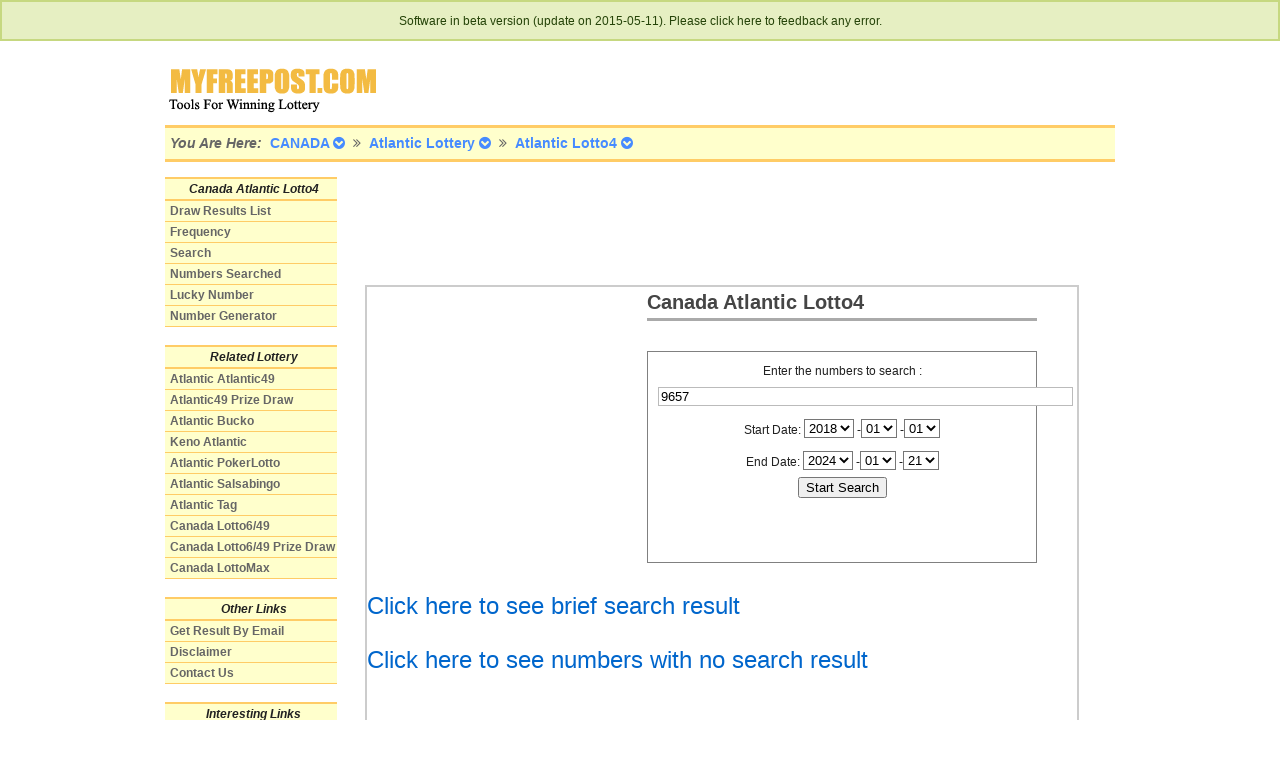

--- FILE ---
content_type: text/html; charset=utf-8
request_url: http://ca.myfreepost.com/en/atlanticlottery/lotto4/search/?nos=9657
body_size: 18242
content:
<!DOCTYPE HTML PUBLIC "-//W3C//DTD HTML 4.0 Transitional//EN">
<html>
<head>
	<meta http-equiv="Content-Type" content="text/html; charset=UTF-8" />
	<title>Search Canada Atlantic Lotto4 Search Past Results</title>
	<meta name="description" content="Search Canada Atlantic Lotto4 Past Results And Other Analysis Tools (Free)." />
	<link href="//maxcdn.bootstrapcdn.com/font-awesome/4.2.0/css/font-awesome.min.css" rel="stylesheet">	
	<link rel="stylesheet" href="/files/css/blueprint/screen.css" type="text/css" media="screen, projection" />
	<link rel="stylesheet" href="/files/css/blueprint/print.css" type="text/css" media="print" />
	<!--[if lt IE 8]>
	<link rel="stylesheet" href="/files/css/blueprint/ie.css" type="text/css" media="screen, projection">
	<![endif]-->
	<link type="text/css" rel="stylesheet" href="/files/css/jquery.dropdown.css" />
	<LINK href='/files/css/style20141111.css' type='text/css' rel='stylesheet' />
	<!--[if IE]>
	<LINK href='/files/css/style-ie.css' type='text/css' rel='stylesheet'>
	<![endif]-->
	<script type="text/javascript" language="javascript" src="/files/js/jquery.js"></script>
	<script type="text/javascript" language="javascript" src="/files/js/mfplib.js"></script>
	<script type="text/javascript" language="javascript" src="/files/js/jquery.dropdown.js"></script>		
	
		
	<style type="text/css" title="currentStyle">@import "/files/css/sorttable.css";</style>
<script>
  (function(i,s,o,g,r,a,m){i['GoogleAnalyticsObject']=r;i[r]=i[r]||function(){
  (i[r].q=i[r].q||[]).push(arguments)},i[r].l=1*new Date();a=s.createElement(o),
  m=s.getElementsByTagName(o)[0];a.async=1;a.src=g;m.parentNode.insertBefore(a,m)
  })(window,document,'script','//www.google-analytics.com/analytics.js','ga');

  ga('create', 'UA-56626397-3', 'auto');
  ga('send', 'pageview');
</script>
</head>
<body>
<div class='success'><a href='http://contact.myfreepost.com/'>Software in beta version (update on 2015-05-11). Please click here to feedback any error.</a></div>
	<div class="container">
		<!-- header -->
		<div class="span-24">
			<div class="span-10">
				<a href="http://www.myfreepost.com">
					<img border="0" src="/files/image/logo1.gif" alt="logo" width="238" height="67">
				</a>
			</div>
			<div class="span-14 last">
							</div>
		</div>
		<!-- top menu -->
		<div class="span-24">
			<div class='topmenu'><span class='italic'>You Are Here: </span>
			<span class='breadcrumb' data-dropdown='#dropdown-country'>CANADA <i class='fa fa-chevron-circle-down'></i> </span> <i class='fa fa-angle-double-right'></i> <span class='breadcrumb' data-dropdown='#dropdown-state'>Atlantic Lottery <i class='fa fa-chevron-circle-down'></i> </span> <i class='fa fa-angle-double-right'></i> <span class='breadcrumb' data-dropdown='#dropdown-lottery'>Atlantic Lotto4 <i class='fa fa-chevron-circle-down'></i> </span>			</div>
		<div id="midsection" class="span-24">
			<!-- left menu -->
<div class="span-5">
<ul class="menu-side">
	<li class="firstitem">Canada Atlantic Lotto4</li>
	<li id="firstitem"><a href='/en/atlanticlottery/lotto4/resultlist/'>Draw Results List</a></li><li><a href='/en/atlanticlottery/lotto4/frequency/'>Frequency</a></li><li><a href='/en/atlanticlottery/lotto4/search/'>Search</a></li><li><a href='/en/atlanticlottery/lotto4/numbersearched/'>Numbers Searched</a></li><li><a href='/en/atlanticlottery/lotto4/luckynumber/'>Lucky Number</a></li><li><a href='/en/atlanticlottery/lotto4/numbergenerator/'>Number Generator</a></li></ul>

<ul class="menu-side">
	<li class="firstitem">Related Lottery</li>
	<li id="firstitem"><a href='http://ca.myfreepost.com/en/atlanticlottery/atlantic49/resultlist'>Atlantic Atlantic49</a></li><li><a href='http://ca.myfreepost.com/en/atlanticlottery/atlantic49prizedraw/resultlist'>Atlantic49 Prize Draw</a></li><li><a href='http://ca.myfreepost.com/en/atlanticlottery/bucko/resultlist'>Atlantic Bucko</a></li><li><a href='http://ca.myfreepost.com/en/atlanticlottery/kenoatlantic/resultlist'>Keno Atlantic</a></li><li><a href='http://ca.myfreepost.com/en/atlanticlottery/pokerlotto/resultlist'>Atlantic PokerLotto</a></li><li><a href='http://ca.myfreepost.com/en/atlanticlottery/salsabingo/resultlist'>Atlantic Salsabingo</a></li><li><a href='http://ca.myfreepost.com/en/atlanticlottery/tag/resultlist'>Atlantic Tag</a></li><li><a href='http://ca.myfreepost.com/en/multistate/lotto649/resultlist'>Canada Lotto6/49</a></li><li><a href='http://ca.myfreepost.com/en/multistate/lotto649prizedraw/resultlist'>Canada Lotto6/49 Prize Draw</a></li><li><a href='http://ca.myfreepost.com/en/multistate/lottomax/resultlist'>Canada LottoMax</a></li></ul>
	<ul class="menu-side">
		<li class="firstitem">Other Links</li>
		<li>
			<a href="http://www.myfreepost.com/subscribe/">Get Result By Email</a>
		</li>
		<li>
			<a href="http://www.myfreepost.com/disclaimer.html">Disclaimer</a>
		</li>
		<li>
			<a href="http://contact.myfreepost.com/">Contact Us</a>
		</li>
	</ul>
	<ul class="menu-side">
		<li class="firstitem">Interesting Links</li>
		<li>
			<a target="_blank" href="http://www.mostyummy.com">
				Simple Cooking
			</a>
		</li>
		<li>
			<a target="_blank" href="http://www.fasteasydiets.com">
				Fast Easy Diets
			</a>
		</li>
		<li>
			<a target="_blank" href="http://www.livinglucky.com/luckynumber/lucky-numbers.php">
				Auspicious Numbers
			</a>
		</li>
		<li>
			<a target="_blank" href="http://www.livinglucky.com/dreamnumbers/dreams-numbers.php">
				Convert dreams to 4D
			</a>
		</li>
		<li>
			<a target="_blank" href="http://www.livinglucky.com">
				Lucky Blog
			</a>
		</li>
		<li>
			<a target="_blank" href="http://www.livinglucky.com/dreams/free-dream-meaning.php">
				Dream Meaning
			</a>
		</li>
	</ul>
</div>
<div class="span-19 last">
	<p><script type="text/javascript"><!--
google_ad_client = "ca-pub-7789502542077233";
/* MFP_HK_728x90 */
google_ad_slot = "8433897551";
google_ad_width = 728;
google_ad_height = 90;
//-->
</script>
<script type="text/javascript"
src="http://pagead2.googlesyndication.com/pagead/show_ads.js">
</script></p>
	<div id="resultbox" class="span-19 last">
		<div id="topbox" class="span-18 last">
		</div>
		<div id="midbox"class="span-18 last">
		<div class="span-17 last">
	<div class="span-7"><p class="justcenter"><script type="text/javascript"><!--
google_ad_client = "ca-pub-7789502542077233";
/* MFP square */
google_ad_slot = "4789542109";
google_ad_width = 250;
google_ad_height = 250;
//-->
</script>
<script type="text/javascript"
src="http://pagead2.googlesyndication.com/pagead/show_ads.js">
</script></p></div>
	<div class="span-10 last">				
		<p id="lotterytitle" >Canada Atlantic Lotto4</p>
		<form class="formcenter" method="get" action="">Enter the numbers to search : <input type='text' name='nos' value='9657' size='50'><br/>Start Date: <select name="startyear">
<option value="2024">2024</option>
<option value="2023">2023</option>
<option value="2022">2022</option>
<option value="2021">2021</option>
<option value="2020">2020</option>
<option value="2019">2019</option>
<option value="2018" selected="selected">2018</option>
</select>
-<select name="startmonth">
<option value="01" selected="selected">01</option>
<option value="02">02</option>
<option value="03">03</option>
<option value="04">04</option>
<option value="05">05</option>
<option value="06">06</option>
<option value="07">07</option>
<option value="08">08</option>
<option value="09">09</option>
<option value="10">10</option>
<option value="11">11</option>
<option value="12">12</option>
</select>
-<select name="startday">
<option value="01" selected="selected">01</option>
<option value="02">02</option>
<option value="03">03</option>
<option value="04">04</option>
<option value="05">05</option>
<option value="06">06</option>
<option value="07">07</option>
<option value="08">08</option>
<option value="09">09</option>
<option value="10">10</option>
<option value="11">11</option>
<option value="12">12</option>
<option value="13">13</option>
<option value="14">14</option>
<option value="15">15</option>
<option value="16">16</option>
<option value="17">17</option>
<option value="18">18</option>
<option value="19">19</option>
<option value="20">20</option>
<option value="21">21</option>
<option value="22">22</option>
<option value="23">23</option>
<option value="24">24</option>
<option value="25">25</option>
<option value="26">26</option>
<option value="27">27</option>
<option value="28">28</option>
<option value="29">29</option>
<option value="30">30</option>
<option value="31">31</option>
</select>
<br/>End Date: <select name="endyear">
<option value="2024" selected="selected">2024</option>
<option value="2023">2023</option>
<option value="2022">2022</option>
<option value="2021">2021</option>
<option value="2020">2020</option>
<option value="2019">2019</option>
<option value="2018">2018</option>
</select>
-<select name="endmonth">
<option value="01" selected="selected">01</option>
<option value="02">02</option>
<option value="03">03</option>
<option value="04">04</option>
<option value="05">05</option>
<option value="06">06</option>
<option value="07">07</option>
<option value="08">08</option>
<option value="09">09</option>
<option value="10">10</option>
<option value="11">11</option>
<option value="12">12</option>
</select>
-<select name="endday">
<option value="01">01</option>
<option value="02">02</option>
<option value="03">03</option>
<option value="04">04</option>
<option value="05">05</option>
<option value="06">06</option>
<option value="07">07</option>
<option value="08">08</option>
<option value="09">09</option>
<option value="10">10</option>
<option value="11">11</option>
<option value="12">12</option>
<option value="13">13</option>
<option value="14">14</option>
<option value="15">15</option>
<option value="16">16</option>
<option value="17">17</option>
<option value="18">18</option>
<option value="19">19</option>
<option value="20">20</option>
<option value="21" selected="selected">21</option>
<option value="22">22</option>
<option value="23">23</option>
<option value="24">24</option>
<option value="25">25</option>
<option value="26">26</option>
<option value="27">27</option>
<option value="28">28</option>
<option value="29">29</option>
<option value="30">30</option>
<option value="31">31</option>
</select>
		<p><input type="submit" value="Start Search"></p>
				<br/><br/></form>
	</div>
</div>
<div class="span-17 last">
	<a href='#briefsearch'><span class='bigfont200'>Click here to see brief search result</span></a><br/><br/><a href='#emptysearch'><span class='bigfont200'>Click here to see numbers with no search result</span></a><br/><br/><a id='fullsearch'></a><p><h2>Full Search Result</h2></p><div class="cellbox span-16 last"><div class='searchnum redcolor span-5'>9657</div><div class='span-10 last'><table class="display minitable"><thead><tr><th>Date</th><th>Day of Week</th></tr></thead><tbody><tr><td>2023-02-20</td><td>Mon</td></tr><tr><td>2021-08-02</td><td>Mon</td></tr></tbody></table><br/></div></div><div class="cellbox span-16 last"><div class='searchnum span-5'>6759</div><div class='span-10 last'><table class="display minitable"><thead><tr><th>Date</th><th>Day of Week</th></tr></thead><tbody><tr><td>2021-10-12</td><td>Tue</td></tr></tbody></table><br/></div></div><div class="cellbox span-16 last"><div class='searchnum span-5'>7569</div><div class='span-10 last'><table class="display minitable"><thead><tr><th>Date</th><th>Day of Week</th></tr></thead><tbody><tr><td>2024-05-02</td><td>Thu</td></tr><tr><td>2022-10-10</td><td>Mon</td></tr></tbody></table><br/></div></div><div class="cellbox span-16 last"><div class='searchnum span-5'>9765</div><div class='span-10 last'><table class="display minitable"><thead><tr><th>Date</th><th>Day of Week</th></tr></thead><tbody><tr><td>2022-09-12</td><td>Mon</td></tr></tbody></table><br/></div></div><a id='briefsearch'>&nbsp;&nbsp;&nbsp;&nbsp;&nbsp;&nbsp;&nbsp;&nbsp;&nbsp;&nbsp;&nbsp;</a><br/><br/><div class="span-8"><script type="text/javascript"><!--
google_ad_client = "ca-pub-7789502542077233";
/* MFP_HK_336x280 */
google_ad_slot = "1209197443";
google_ad_width = 336;
google_ad_height = 280;
//-->
</script>
<script type="text/javascript"
src="http://pagead2.googlesyndication.com/pagead/show_ads.js">
</script></div><div class="span-8 last"><script type="text/javascript"><!--
google_ad_client = "ca-pub-7789502542077233";
/* MFP_HK_336x280 */
google_ad_slot = "1209197443";
google_ad_width = 336;
google_ad_height = 280;
//-->
</script>
<script type="text/javascript"
src="http://pagead2.googlesyndication.com/pagead/show_ads.js">
</script></div><h2>Brief Search Result</h2><table class="display minitable">
<thead>
<tr>
<th>Number</th><th>Latest Draw</th><th>Total</th></tr>
</thead>
<tbody>
<tr>
<td>6759</td><td>2021-10-12</td><td>1</td></tr>
<tr class="rowodd">
<td>7569</td><td>2024-05-02</td><td>2</td></tr>
<tr>
<td><span class='wantednum'>9657</span></td><td>2023-02-20</td><td>2</td></tr>
<tr class="rowodd">
<td>9765</td><td>2022-09-12</td><td>1</td></tr>
</tbody>
</table><div class="span-16 last"><a id="emptysearch">&nbsp;&nbsp;&nbsp;&nbsp;&nbsp;&nbsp;&nbsp;&nbsp;</a><br/><h2>Numbers With No Search Result</h2><table border="0" cellpadding="4" cellspacing="0">
<tbody>
<tr>
<td>5679</td><td>5697</td><td>5769</td><td>5796</td><td>5967</td></tr>
<tr class="rowodd">
<td>5976</td><td>6579</td><td>6597</td><td>6795</td><td>6957</td></tr>
<tr>
<td>6975</td><td>7596</td><td>7659</td><td>7695</td><td>7956</td></tr>
<tr class="rowodd">
<td>7965</td><td>9567</td><td>9576</td><td>9675</td><td>9756</td></tr>
</tbody>
</table></div></div>
		</div>
		<div id="lowbox">
		</div>
	</div>
</div>		</div> <!--Midsection-->
		<div class="span-23 last">
			<div id="footer">
<a href='http://ca.myfreepost.com/en/atlanticlottery/lotto4/resultlist'>Atlantic Atlantic49</a> | <a href='http://ca.myfreepost.com/en/atlanticlottery/lotto4/resultlist'>Atlantic49 Prize Draw</a> | <a href='http://ca.myfreepost.com/en/atlanticlottery/lotto4/resultlist'>Atlantic Lotto4</a> | <a href='http://ca.myfreepost.com/en/atlanticlottery/lotto4/resultlist'>Atlantic Bucko</a> | <a href='http://ca.myfreepost.com/en/atlanticlottery/lotto4/resultlist'>Keno Atlantic</a> | <a href='http://ca.myfreepost.com/en/atlanticlottery/lotto4/resultlist'>Atlantic Salsabingo</a> | <a href='http://ca.myfreepost.com/en/atlanticlottery/lotto4/resultlist'>Atlantic Tag</a> | <a href='http://ca.myfreepost.com/en/atlanticlottery/lotto4/resultlist'>Canada Lotto6/49</a> | <a href='http://ca.myfreepost.com/en/atlanticlottery/lotto4/resultlist'>Canada Lotto6/49 Prize Draw</a> | <a href='http://ca.myfreepost.com/en/atlanticlottery/lotto4/resultlist'>Canada LottoMax</a> | <a href='http://ca.myfreepost.com/en/atlanticlottery/lotto4/resultlist'>Atlantic PokerLotto</a></div>		</div>
		<div id="toTop">Top</div>		
	</div> <!--Container-->
				<script type="text/javascript" language="javascript" src="/files/js/jquery.dataTables.min.js">
			</script>
			<script type="text/javascript" charset="utf-8">
				$(document).ready(function()
					{
						$('.sortable').dataTable(
							{
								"aaSorting": [[ 1, "desc"]],
								"bPaginate": false,
								"bLengthChange": false,
								"bFilter": false,
								"bInfo": false,
								"bAutoWidth": false
							});
						$('.minitable').dataTable(
							{
								"aaSorting": [[ 0, "desc"]],
								"bPaginate": false,
								"bLengthChange": false,
								"bFilter": false,
								"bInfo": false,
								"bAutoWidth": false
							});
					});
			</script>
			<div id='dropdown-country' class='dropdown dropdown-tip'><ul class='dropdown-menu'><li><a href='http://ca.myfreepost.com/'>CANADA</a></li><li><a href='http://hk.myfreepost.com/'>HONG KONG</a></li><li><a href='http://my.myfreepost.com/'>MALAYSIA</a></li><li><a href='http://sg.myfreepost.com/'>SINGAPORE</a></li><li><a href='http://uk.myfreepost.com/'>UK</a></li><li><a href='http://us.myfreepost.com/'>US</a></li></ul></div><div id='dropdown-state' class='dropdown dropdown-tip'><ul class='dropdown-menu'><li><a href='http://ca.myfreepost.com/en/atlanticlottery/'>Atlantic Lottery</a></li><li><a href='http://ca.myfreepost.com/en/bclottery/'>BC Lottery</a></li><li><a href='http://ca.myfreepost.com/en/multistate/'>Multi-State</a></li><li><a href='http://ca.myfreepost.com/en/ontariolottery/'>Ontario Lottery</a></li><li><a href='http://ca.myfreepost.com/en/quebeclottery/'>Quebec Lottario</a></li><li><a href='http://ca.myfreepost.com/en/westernlottery/'>Western Lottery</a></li></ul></div><div id='dropdown-lottery' class='dropdown dropdown-tip dropdown-scroll'><ul class='dropdown-menu'><li><a href='http://ca.myfreepost.com/en/atlanticlottery/atlantic49/resultlist'>Atlantic Atlantic49</a></li><li><a href='http://ca.myfreepost.com/en/atlanticlottery/bucko/resultlist'>Atlantic Bucko</a></li><li><a href='http://ca.myfreepost.com/en/atlanticlottery/lotto4/resultlist'>Atlantic Lotto4</a></li><li><a href='http://ca.myfreepost.com/en/atlanticlottery/pokerlotto/resultlist'>Atlantic PokerLotto</a></li><li><a href='http://ca.myfreepost.com/en/atlanticlottery/salsabingo/resultlist'>Atlantic Salsabingo</a></li><li><a href='http://ca.myfreepost.com/en/atlanticlottery/tag/resultlist'>Atlantic Tag</a></li><li><a href='http://ca.myfreepost.com/en/atlanticlottery/atlantic49prizedraw/resultlist'>Atlantic49 Prize Draw</a></li><li><a href='http://ca.myfreepost.com/en/multistate/lotto649/resultlist'>Canada Lotto6/49</a></li><li><a href='http://ca.myfreepost.com/en/multistate/lotto649prizedraw/resultlist'>Canada Lotto6/49 Prize Draw</a></li><li><a href='http://ca.myfreepost.com/en/multistate/lottomax/resultlist'>Canada LottoMax</a></li><li><a href='http://ca.myfreepost.com/en/atlanticlottery/kenoatlantic/resultlist'>Keno Atlantic</a></li></ul></div>
<!-- Go to www.addthis.com/dashboard to customize your tools -->
<script type="text/javascript" src="//s7.addthis.com/js/300/addthis_widget.js#pubid=ra-4f56acd176dab349" async="async"></script>
	
</body>
</html>


--- FILE ---
content_type: text/html; charset=utf-8
request_url: https://www.google.com/recaptcha/api2/aframe
body_size: 264
content:
<!DOCTYPE HTML><html><head><meta http-equiv="content-type" content="text/html; charset=UTF-8"></head><body><script nonce="0BTxSaTVJCvUsD4tZBsdCg">/** Anti-fraud and anti-abuse applications only. See google.com/recaptcha */ try{var clients={'sodar':'https://pagead2.googlesyndication.com/pagead/sodar?'};window.addEventListener("message",function(a){try{if(a.source===window.parent){var b=JSON.parse(a.data);var c=clients[b['id']];if(c){var d=document.createElement('img');d.src=c+b['params']+'&rc='+(localStorage.getItem("rc::a")?sessionStorage.getItem("rc::b"):"");window.document.body.appendChild(d);sessionStorage.setItem("rc::e",parseInt(sessionStorage.getItem("rc::e")||0)+1);localStorage.setItem("rc::h",'1769002950292');}}}catch(b){}});window.parent.postMessage("_grecaptcha_ready", "*");}catch(b){}</script></body></html>